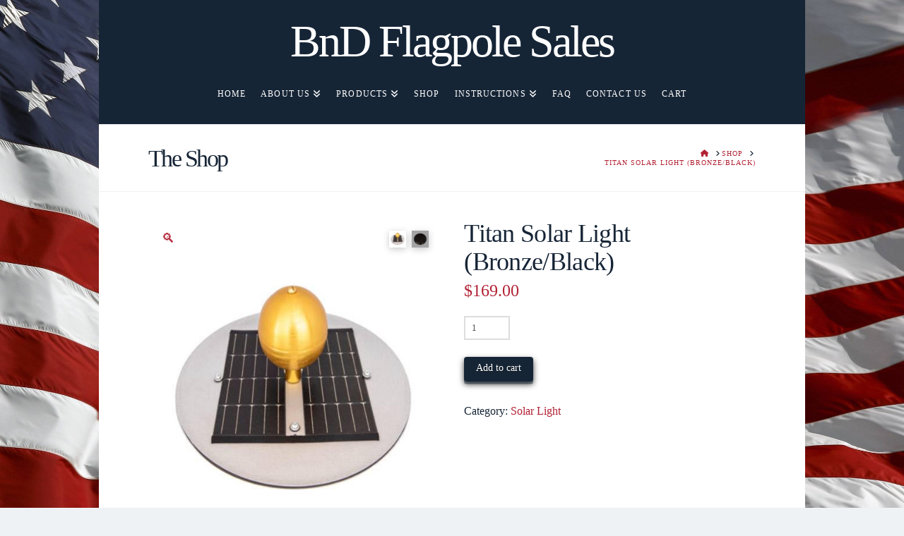

--- FILE ---
content_type: text/html; charset=UTF-8
request_url: https://bndflagpoles.com/product/titan-solar-light-bronze/
body_size: 14812
content:
<!DOCTYPE html>
<html class="no-js" lang="en">
<head>
<meta charset="UTF-8">
<meta name="viewport" content="width=device-width, initial-scale=1.0">
<link rel="pingback" href="https://bndflagpoles.com/xmlrpc.php">
<meta name='robots' content='index, follow, max-image-preview:large, max-snippet:-1, max-video-preview:-1' />
	<style>img:is([sizes="auto" i], [sizes^="auto," i]) { contain-intrinsic-size: 3000px 1500px }</style>
	
	<!-- This site is optimized with the Yoast SEO plugin v25.0 - https://yoast.com/wordpress/plugins/seo/ -->
	<title>Titan Solar Light (Bronze/Black) - BnD Flagpole Sales</title>
	<link rel="canonical" href="https://bndflagpoles.com/product/titan-solar-light-bronze/" />
	<meta property="og:locale" content="en_US" />
	<meta property="og:type" content="article" />
	<meta property="og:title" content="Titan Solar Light (Bronze/Black) - BnD Flagpole Sales" />
	<meta property="og:description" content="Titan Solar Light for Telescoping Flagpoles. The best and most reliable flagpole solar light in the industry. Made in the USA, has a 2 year warranty and it works. Batteries included with light purchase." />
	<meta property="og:url" content="https://bndflagpoles.com/product/titan-solar-light-bronze/" />
	<meta property="og:site_name" content="BnD Flagpole Sales" />
	<meta property="article:modified_time" content="2023-05-25T19:06:05+00:00" />
	<meta property="og:image" content="https://bndflagpoles.com/wp-content/uploads/2016/05/solar-light.jpg" />
	<meta property="og:image:width" content="500" />
	<meta property="og:image:height" content="601" />
	<meta property="og:image:type" content="image/jpeg" />
	<meta name="twitter:card" content="summary_large_image" />
	<meta name="twitter:label1" content="Est. reading time" />
	<meta name="twitter:data1" content="1 minute" />
	<script type="application/ld+json" class="yoast-schema-graph">{"@context":"https://schema.org","@graph":[{"@type":"WebPage","@id":"https://bndflagpoles.com/product/titan-solar-light-bronze/","url":"https://bndflagpoles.com/product/titan-solar-light-bronze/","name":"Titan Solar Light (Bronze/Black) - BnD Flagpole Sales","isPartOf":{"@id":"https://bndflagpoles.com/#website"},"primaryImageOfPage":{"@id":"https://bndflagpoles.com/product/titan-solar-light-bronze/#primaryimage"},"image":{"@id":"https://bndflagpoles.com/product/titan-solar-light-bronze/#primaryimage"},"thumbnailUrl":"https://bndflagpoles.com/wp-content/uploads/2016/05/solar-light.jpg","datePublished":"2016-05-29T23:41:08+00:00","dateModified":"2023-05-25T19:06:05+00:00","breadcrumb":{"@id":"https://bndflagpoles.com/product/titan-solar-light-bronze/#breadcrumb"},"inLanguage":"en","potentialAction":[{"@type":"ReadAction","target":["https://bndflagpoles.com/product/titan-solar-light-bronze/"]}]},{"@type":"ImageObject","inLanguage":"en","@id":"https://bndflagpoles.com/product/titan-solar-light-bronze/#primaryimage","url":"https://bndflagpoles.com/wp-content/uploads/2016/05/solar-light.jpg","contentUrl":"https://bndflagpoles.com/wp-content/uploads/2016/05/solar-light.jpg","width":500,"height":601},{"@type":"BreadcrumbList","@id":"https://bndflagpoles.com/product/titan-solar-light-bronze/#breadcrumb","itemListElement":[{"@type":"ListItem","position":1,"name":"Home","item":"https://bndflagpoles.com/"},{"@type":"ListItem","position":2,"name":"Shop","item":"https://bndflagpoles.com/shop/"},{"@type":"ListItem","position":3,"name":"Titan Solar Light (Bronze/Black)"}]},{"@type":"WebSite","@id":"https://bndflagpoles.com/#website","url":"https://bndflagpoles.com/","name":"BnD Flagpole Sales","description":"The best quality Flags available in the industry today.","potentialAction":[{"@type":"SearchAction","target":{"@type":"EntryPoint","urlTemplate":"https://bndflagpoles.com/?s={search_term_string}"},"query-input":{"@type":"PropertyValueSpecification","valueRequired":true,"valueName":"search_term_string"}}],"inLanguage":"en"}]}</script>
	<!-- / Yoast SEO plugin. -->


<link rel="alternate" type="application/rss+xml" title="BnD Flagpole Sales &raquo; Feed" href="https://bndflagpoles.com/feed/" />
<link rel="alternate" type="application/rss+xml" title="BnD Flagpole Sales &raquo; Comments Feed" href="https://bndflagpoles.com/comments/feed/" />
<meta property="og:site_name" content="BnD Flagpole Sales"><meta property="og:title" content="Titan Solar Light (Bronze/Black)"><meta property="og:description" content="Titan Solar Light for Telescoping Flagpoles. The best and most reliable flagpole solar light in the industry. Made in the USA, has a 2 year warranty and it works. Batteries included with light purchase&hellip;"><meta property="og:image" content="https://bndflagpoles.com/wp-content/uploads/2016/05/solar-light.jpg"><meta property="og:url" content="https://bndflagpoles.com/product/titan-solar-light-bronze/"><meta property="og:type" content="article">		<!-- This site uses the Google Analytics by ExactMetrics plugin v8.5.0 - Using Analytics tracking - https://www.exactmetrics.com/ -->
		<!-- Note: ExactMetrics is not currently configured on this site. The site owner needs to authenticate with Google Analytics in the ExactMetrics settings panel. -->
					<!-- No tracking code set -->
				<!-- / Google Analytics by ExactMetrics -->
		<script type="text/javascript">
/* <![CDATA[ */
window._wpemojiSettings = {"baseUrl":"https:\/\/s.w.org\/images\/core\/emoji\/16.0.1\/72x72\/","ext":".png","svgUrl":"https:\/\/s.w.org\/images\/core\/emoji\/16.0.1\/svg\/","svgExt":".svg","source":{"concatemoji":"https:\/\/bndflagpoles.com\/wp-includes\/js\/wp-emoji-release.min.js?ver=6.8.3"}};
/*! This file is auto-generated */
!function(s,n){var o,i,e;function c(e){try{var t={supportTests:e,timestamp:(new Date).valueOf()};sessionStorage.setItem(o,JSON.stringify(t))}catch(e){}}function p(e,t,n){e.clearRect(0,0,e.canvas.width,e.canvas.height),e.fillText(t,0,0);var t=new Uint32Array(e.getImageData(0,0,e.canvas.width,e.canvas.height).data),a=(e.clearRect(0,0,e.canvas.width,e.canvas.height),e.fillText(n,0,0),new Uint32Array(e.getImageData(0,0,e.canvas.width,e.canvas.height).data));return t.every(function(e,t){return e===a[t]})}function u(e,t){e.clearRect(0,0,e.canvas.width,e.canvas.height),e.fillText(t,0,0);for(var n=e.getImageData(16,16,1,1),a=0;a<n.data.length;a++)if(0!==n.data[a])return!1;return!0}function f(e,t,n,a){switch(t){case"flag":return n(e,"\ud83c\udff3\ufe0f\u200d\u26a7\ufe0f","\ud83c\udff3\ufe0f\u200b\u26a7\ufe0f")?!1:!n(e,"\ud83c\udde8\ud83c\uddf6","\ud83c\udde8\u200b\ud83c\uddf6")&&!n(e,"\ud83c\udff4\udb40\udc67\udb40\udc62\udb40\udc65\udb40\udc6e\udb40\udc67\udb40\udc7f","\ud83c\udff4\u200b\udb40\udc67\u200b\udb40\udc62\u200b\udb40\udc65\u200b\udb40\udc6e\u200b\udb40\udc67\u200b\udb40\udc7f");case"emoji":return!a(e,"\ud83e\udedf")}return!1}function g(e,t,n,a){var r="undefined"!=typeof WorkerGlobalScope&&self instanceof WorkerGlobalScope?new OffscreenCanvas(300,150):s.createElement("canvas"),o=r.getContext("2d",{willReadFrequently:!0}),i=(o.textBaseline="top",o.font="600 32px Arial",{});return e.forEach(function(e){i[e]=t(o,e,n,a)}),i}function t(e){var t=s.createElement("script");t.src=e,t.defer=!0,s.head.appendChild(t)}"undefined"!=typeof Promise&&(o="wpEmojiSettingsSupports",i=["flag","emoji"],n.supports={everything:!0,everythingExceptFlag:!0},e=new Promise(function(e){s.addEventListener("DOMContentLoaded",e,{once:!0})}),new Promise(function(t){var n=function(){try{var e=JSON.parse(sessionStorage.getItem(o));if("object"==typeof e&&"number"==typeof e.timestamp&&(new Date).valueOf()<e.timestamp+604800&&"object"==typeof e.supportTests)return e.supportTests}catch(e){}return null}();if(!n){if("undefined"!=typeof Worker&&"undefined"!=typeof OffscreenCanvas&&"undefined"!=typeof URL&&URL.createObjectURL&&"undefined"!=typeof Blob)try{var e="postMessage("+g.toString()+"("+[JSON.stringify(i),f.toString(),p.toString(),u.toString()].join(",")+"));",a=new Blob([e],{type:"text/javascript"}),r=new Worker(URL.createObjectURL(a),{name:"wpTestEmojiSupports"});return void(r.onmessage=function(e){c(n=e.data),r.terminate(),t(n)})}catch(e){}c(n=g(i,f,p,u))}t(n)}).then(function(e){for(var t in e)n.supports[t]=e[t],n.supports.everything=n.supports.everything&&n.supports[t],"flag"!==t&&(n.supports.everythingExceptFlag=n.supports.everythingExceptFlag&&n.supports[t]);n.supports.everythingExceptFlag=n.supports.everythingExceptFlag&&!n.supports.flag,n.DOMReady=!1,n.readyCallback=function(){n.DOMReady=!0}}).then(function(){return e}).then(function(){var e;n.supports.everything||(n.readyCallback(),(e=n.source||{}).concatemoji?t(e.concatemoji):e.wpemoji&&e.twemoji&&(t(e.twemoji),t(e.wpemoji)))}))}((window,document),window._wpemojiSettings);
/* ]]> */
</script>
<style id='wp-emoji-styles-inline-css' type='text/css'>

	img.wp-smiley, img.emoji {
		display: inline !important;
		border: none !important;
		box-shadow: none !important;
		height: 1em !important;
		width: 1em !important;
		margin: 0 0.07em !important;
		vertical-align: -0.1em !important;
		background: none !important;
		padding: 0 !important;
	}
</style>
<link rel='stylesheet' id='wp-block-library-css' href='https://bndflagpoles.com/wp-includes/css/dist/block-library/style.min.css?ver=6.8.3' type='text/css' media='all' />
<style id='wp-block-library-theme-inline-css' type='text/css'>
.wp-block-audio :where(figcaption){color:#555;font-size:13px;text-align:center}.is-dark-theme .wp-block-audio :where(figcaption){color:#ffffffa6}.wp-block-audio{margin:0 0 1em}.wp-block-code{border:1px solid #ccc;border-radius:4px;font-family:Menlo,Consolas,monaco,monospace;padding:.8em 1em}.wp-block-embed :where(figcaption){color:#555;font-size:13px;text-align:center}.is-dark-theme .wp-block-embed :where(figcaption){color:#ffffffa6}.wp-block-embed{margin:0 0 1em}.blocks-gallery-caption{color:#555;font-size:13px;text-align:center}.is-dark-theme .blocks-gallery-caption{color:#ffffffa6}:root :where(.wp-block-image figcaption){color:#555;font-size:13px;text-align:center}.is-dark-theme :root :where(.wp-block-image figcaption){color:#ffffffa6}.wp-block-image{margin:0 0 1em}.wp-block-pullquote{border-bottom:4px solid;border-top:4px solid;color:currentColor;margin-bottom:1.75em}.wp-block-pullquote cite,.wp-block-pullquote footer,.wp-block-pullquote__citation{color:currentColor;font-size:.8125em;font-style:normal;text-transform:uppercase}.wp-block-quote{border-left:.25em solid;margin:0 0 1.75em;padding-left:1em}.wp-block-quote cite,.wp-block-quote footer{color:currentColor;font-size:.8125em;font-style:normal;position:relative}.wp-block-quote:where(.has-text-align-right){border-left:none;border-right:.25em solid;padding-left:0;padding-right:1em}.wp-block-quote:where(.has-text-align-center){border:none;padding-left:0}.wp-block-quote.is-large,.wp-block-quote.is-style-large,.wp-block-quote:where(.is-style-plain){border:none}.wp-block-search .wp-block-search__label{font-weight:700}.wp-block-search__button{border:1px solid #ccc;padding:.375em .625em}:where(.wp-block-group.has-background){padding:1.25em 2.375em}.wp-block-separator.has-css-opacity{opacity:.4}.wp-block-separator{border:none;border-bottom:2px solid;margin-left:auto;margin-right:auto}.wp-block-separator.has-alpha-channel-opacity{opacity:1}.wp-block-separator:not(.is-style-wide):not(.is-style-dots){width:100px}.wp-block-separator.has-background:not(.is-style-dots){border-bottom:none;height:1px}.wp-block-separator.has-background:not(.is-style-wide):not(.is-style-dots){height:2px}.wp-block-table{margin:0 0 1em}.wp-block-table td,.wp-block-table th{word-break:normal}.wp-block-table :where(figcaption){color:#555;font-size:13px;text-align:center}.is-dark-theme .wp-block-table :where(figcaption){color:#ffffffa6}.wp-block-video :where(figcaption){color:#555;font-size:13px;text-align:center}.is-dark-theme .wp-block-video :where(figcaption){color:#ffffffa6}.wp-block-video{margin:0 0 1em}:root :where(.wp-block-template-part.has-background){margin-bottom:0;margin-top:0;padding:1.25em 2.375em}
</style>
<style id='classic-theme-styles-inline-css' type='text/css'>
/*! This file is auto-generated */
.wp-block-button__link{color:#fff;background-color:#32373c;border-radius:9999px;box-shadow:none;text-decoration:none;padding:calc(.667em + 2px) calc(1.333em + 2px);font-size:1.125em}.wp-block-file__button{background:#32373c;color:#fff;text-decoration:none}
</style>
<link rel='stylesheet' id='single-testimonial-block-css' href='https://bndflagpoles.com/wp-content/plugins/easy-testimonials/blocks/single-testimonial/style.css?ver=1685972399' type='text/css' media='all' />
<link rel='stylesheet' id='random-testimonial-block-css' href='https://bndflagpoles.com/wp-content/plugins/easy-testimonials/blocks/random-testimonial/style.css?ver=1685972399' type='text/css' media='all' />
<link rel='stylesheet' id='testimonials-list-block-css' href='https://bndflagpoles.com/wp-content/plugins/easy-testimonials/blocks/testimonials-list/style.css?ver=1685972399' type='text/css' media='all' />
<link rel='stylesheet' id='testimonials-cycle-block-css' href='https://bndflagpoles.com/wp-content/plugins/easy-testimonials/blocks/testimonials-cycle/style.css?ver=1685972399' type='text/css' media='all' />
<link rel='stylesheet' id='testimonials-grid-block-css' href='https://bndflagpoles.com/wp-content/plugins/easy-testimonials/blocks/testimonials-grid/style.css?ver=1685972399' type='text/css' media='all' />
<style id='global-styles-inline-css' type='text/css'>
:root{--wp--preset--aspect-ratio--square: 1;--wp--preset--aspect-ratio--4-3: 4/3;--wp--preset--aspect-ratio--3-4: 3/4;--wp--preset--aspect-ratio--3-2: 3/2;--wp--preset--aspect-ratio--2-3: 2/3;--wp--preset--aspect-ratio--16-9: 16/9;--wp--preset--aspect-ratio--9-16: 9/16;--wp--preset--color--black: #000000;--wp--preset--color--cyan-bluish-gray: #abb8c3;--wp--preset--color--white: #ffffff;--wp--preset--color--pale-pink: #f78da7;--wp--preset--color--vivid-red: #cf2e2e;--wp--preset--color--luminous-vivid-orange: #ff6900;--wp--preset--color--luminous-vivid-amber: #fcb900;--wp--preset--color--light-green-cyan: #7bdcb5;--wp--preset--color--vivid-green-cyan: #00d084;--wp--preset--color--pale-cyan-blue: #8ed1fc;--wp--preset--color--vivid-cyan-blue: #0693e3;--wp--preset--color--vivid-purple: #9b51e0;--wp--preset--gradient--vivid-cyan-blue-to-vivid-purple: linear-gradient(135deg,rgba(6,147,227,1) 0%,rgb(155,81,224) 100%);--wp--preset--gradient--light-green-cyan-to-vivid-green-cyan: linear-gradient(135deg,rgb(122,220,180) 0%,rgb(0,208,130) 100%);--wp--preset--gradient--luminous-vivid-amber-to-luminous-vivid-orange: linear-gradient(135deg,rgba(252,185,0,1) 0%,rgba(255,105,0,1) 100%);--wp--preset--gradient--luminous-vivid-orange-to-vivid-red: linear-gradient(135deg,rgba(255,105,0,1) 0%,rgb(207,46,46) 100%);--wp--preset--gradient--very-light-gray-to-cyan-bluish-gray: linear-gradient(135deg,rgb(238,238,238) 0%,rgb(169,184,195) 100%);--wp--preset--gradient--cool-to-warm-spectrum: linear-gradient(135deg,rgb(74,234,220) 0%,rgb(151,120,209) 20%,rgb(207,42,186) 40%,rgb(238,44,130) 60%,rgb(251,105,98) 80%,rgb(254,248,76) 100%);--wp--preset--gradient--blush-light-purple: linear-gradient(135deg,rgb(255,206,236) 0%,rgb(152,150,240) 100%);--wp--preset--gradient--blush-bordeaux: linear-gradient(135deg,rgb(254,205,165) 0%,rgb(254,45,45) 50%,rgb(107,0,62) 100%);--wp--preset--gradient--luminous-dusk: linear-gradient(135deg,rgb(255,203,112) 0%,rgb(199,81,192) 50%,rgb(65,88,208) 100%);--wp--preset--gradient--pale-ocean: linear-gradient(135deg,rgb(255,245,203) 0%,rgb(182,227,212) 50%,rgb(51,167,181) 100%);--wp--preset--gradient--electric-grass: linear-gradient(135deg,rgb(202,248,128) 0%,rgb(113,206,126) 100%);--wp--preset--gradient--midnight: linear-gradient(135deg,rgb(2,3,129) 0%,rgb(40,116,252) 100%);--wp--preset--font-size--small: 13px;--wp--preset--font-size--medium: 20px;--wp--preset--font-size--large: 36px;--wp--preset--font-size--x-large: 42px;--wp--preset--spacing--20: 0.44rem;--wp--preset--spacing--30: 0.67rem;--wp--preset--spacing--40: 1rem;--wp--preset--spacing--50: 1.5rem;--wp--preset--spacing--60: 2.25rem;--wp--preset--spacing--70: 3.38rem;--wp--preset--spacing--80: 5.06rem;--wp--preset--shadow--natural: 6px 6px 9px rgba(0, 0, 0, 0.2);--wp--preset--shadow--deep: 12px 12px 50px rgba(0, 0, 0, 0.4);--wp--preset--shadow--sharp: 6px 6px 0px rgba(0, 0, 0, 0.2);--wp--preset--shadow--outlined: 6px 6px 0px -3px rgba(255, 255, 255, 1), 6px 6px rgba(0, 0, 0, 1);--wp--preset--shadow--crisp: 6px 6px 0px rgba(0, 0, 0, 1);}:where(.is-layout-flex){gap: 0.5em;}:where(.is-layout-grid){gap: 0.5em;}body .is-layout-flex{display: flex;}.is-layout-flex{flex-wrap: wrap;align-items: center;}.is-layout-flex > :is(*, div){margin: 0;}body .is-layout-grid{display: grid;}.is-layout-grid > :is(*, div){margin: 0;}:where(.wp-block-columns.is-layout-flex){gap: 2em;}:where(.wp-block-columns.is-layout-grid){gap: 2em;}:where(.wp-block-post-template.is-layout-flex){gap: 1.25em;}:where(.wp-block-post-template.is-layout-grid){gap: 1.25em;}.has-black-color{color: var(--wp--preset--color--black) !important;}.has-cyan-bluish-gray-color{color: var(--wp--preset--color--cyan-bluish-gray) !important;}.has-white-color{color: var(--wp--preset--color--white) !important;}.has-pale-pink-color{color: var(--wp--preset--color--pale-pink) !important;}.has-vivid-red-color{color: var(--wp--preset--color--vivid-red) !important;}.has-luminous-vivid-orange-color{color: var(--wp--preset--color--luminous-vivid-orange) !important;}.has-luminous-vivid-amber-color{color: var(--wp--preset--color--luminous-vivid-amber) !important;}.has-light-green-cyan-color{color: var(--wp--preset--color--light-green-cyan) !important;}.has-vivid-green-cyan-color{color: var(--wp--preset--color--vivid-green-cyan) !important;}.has-pale-cyan-blue-color{color: var(--wp--preset--color--pale-cyan-blue) !important;}.has-vivid-cyan-blue-color{color: var(--wp--preset--color--vivid-cyan-blue) !important;}.has-vivid-purple-color{color: var(--wp--preset--color--vivid-purple) !important;}.has-black-background-color{background-color: var(--wp--preset--color--black) !important;}.has-cyan-bluish-gray-background-color{background-color: var(--wp--preset--color--cyan-bluish-gray) !important;}.has-white-background-color{background-color: var(--wp--preset--color--white) !important;}.has-pale-pink-background-color{background-color: var(--wp--preset--color--pale-pink) !important;}.has-vivid-red-background-color{background-color: var(--wp--preset--color--vivid-red) !important;}.has-luminous-vivid-orange-background-color{background-color: var(--wp--preset--color--luminous-vivid-orange) !important;}.has-luminous-vivid-amber-background-color{background-color: var(--wp--preset--color--luminous-vivid-amber) !important;}.has-light-green-cyan-background-color{background-color: var(--wp--preset--color--light-green-cyan) !important;}.has-vivid-green-cyan-background-color{background-color: var(--wp--preset--color--vivid-green-cyan) !important;}.has-pale-cyan-blue-background-color{background-color: var(--wp--preset--color--pale-cyan-blue) !important;}.has-vivid-cyan-blue-background-color{background-color: var(--wp--preset--color--vivid-cyan-blue) !important;}.has-vivid-purple-background-color{background-color: var(--wp--preset--color--vivid-purple) !important;}.has-black-border-color{border-color: var(--wp--preset--color--black) !important;}.has-cyan-bluish-gray-border-color{border-color: var(--wp--preset--color--cyan-bluish-gray) !important;}.has-white-border-color{border-color: var(--wp--preset--color--white) !important;}.has-pale-pink-border-color{border-color: var(--wp--preset--color--pale-pink) !important;}.has-vivid-red-border-color{border-color: var(--wp--preset--color--vivid-red) !important;}.has-luminous-vivid-orange-border-color{border-color: var(--wp--preset--color--luminous-vivid-orange) !important;}.has-luminous-vivid-amber-border-color{border-color: var(--wp--preset--color--luminous-vivid-amber) !important;}.has-light-green-cyan-border-color{border-color: var(--wp--preset--color--light-green-cyan) !important;}.has-vivid-green-cyan-border-color{border-color: var(--wp--preset--color--vivid-green-cyan) !important;}.has-pale-cyan-blue-border-color{border-color: var(--wp--preset--color--pale-cyan-blue) !important;}.has-vivid-cyan-blue-border-color{border-color: var(--wp--preset--color--vivid-cyan-blue) !important;}.has-vivid-purple-border-color{border-color: var(--wp--preset--color--vivid-purple) !important;}.has-vivid-cyan-blue-to-vivid-purple-gradient-background{background: var(--wp--preset--gradient--vivid-cyan-blue-to-vivid-purple) !important;}.has-light-green-cyan-to-vivid-green-cyan-gradient-background{background: var(--wp--preset--gradient--light-green-cyan-to-vivid-green-cyan) !important;}.has-luminous-vivid-amber-to-luminous-vivid-orange-gradient-background{background: var(--wp--preset--gradient--luminous-vivid-amber-to-luminous-vivid-orange) !important;}.has-luminous-vivid-orange-to-vivid-red-gradient-background{background: var(--wp--preset--gradient--luminous-vivid-orange-to-vivid-red) !important;}.has-very-light-gray-to-cyan-bluish-gray-gradient-background{background: var(--wp--preset--gradient--very-light-gray-to-cyan-bluish-gray) !important;}.has-cool-to-warm-spectrum-gradient-background{background: var(--wp--preset--gradient--cool-to-warm-spectrum) !important;}.has-blush-light-purple-gradient-background{background: var(--wp--preset--gradient--blush-light-purple) !important;}.has-blush-bordeaux-gradient-background{background: var(--wp--preset--gradient--blush-bordeaux) !important;}.has-luminous-dusk-gradient-background{background: var(--wp--preset--gradient--luminous-dusk) !important;}.has-pale-ocean-gradient-background{background: var(--wp--preset--gradient--pale-ocean) !important;}.has-electric-grass-gradient-background{background: var(--wp--preset--gradient--electric-grass) !important;}.has-midnight-gradient-background{background: var(--wp--preset--gradient--midnight) !important;}.has-small-font-size{font-size: var(--wp--preset--font-size--small) !important;}.has-medium-font-size{font-size: var(--wp--preset--font-size--medium) !important;}.has-large-font-size{font-size: var(--wp--preset--font-size--large) !important;}.has-x-large-font-size{font-size: var(--wp--preset--font-size--x-large) !important;}
:where(.wp-block-post-template.is-layout-flex){gap: 1.25em;}:where(.wp-block-post-template.is-layout-grid){gap: 1.25em;}
:where(.wp-block-columns.is-layout-flex){gap: 2em;}:where(.wp-block-columns.is-layout-grid){gap: 2em;}
:root :where(.wp-block-pullquote){font-size: 1.5em;line-height: 1.6;}
</style>
<link rel='stylesheet' id='easy_testimonial_style-css' href='https://bndflagpoles.com/wp-content/plugins/easy-testimonials/include/assets/css/style.css?ver=6.8.3' type='text/css' media='all' />
<link rel='stylesheet' id='photoswipe-css' href='https://bndflagpoles.com/wp-content/plugins/woocommerce/assets/css/photoswipe/photoswipe.min.css?ver=9.8.3' type='text/css' media='all' />
<link rel='stylesheet' id='photoswipe-default-skin-css' href='https://bndflagpoles.com/wp-content/plugins/woocommerce/assets/css/photoswipe/default-skin/default-skin.min.css?ver=9.8.3' type='text/css' media='all' />
<link rel='stylesheet' id='woocommerce-smallscreen-css' href='https://bndflagpoles.com/wp-content/plugins/woocommerce/assets/css/woocommerce-smallscreen.css?ver=9.8.3' type='text/css' media='only screen and (max-width: 768px)' />
<style id='woocommerce-inline-inline-css' type='text/css'>
.woocommerce form .form-row .required { visibility: visible; }
</style>
<link rel='stylesheet' id='brands-styles-css' href='https://bndflagpoles.com/wp-content/plugins/woocommerce/assets/css/brands.css?ver=9.8.3' type='text/css' media='all' />
<link rel='stylesheet' id='x-stack-css' href='https://bndflagpoles.com/wp-content/themes/x/framework/dist/css/site/stacks/renew.css?ver=10.5.16' type='text/css' media='all' />
<link rel='stylesheet' id='x-woocommerce-css' href='https://bndflagpoles.com/wp-content/themes/x/framework/dist/css/site/woocommerce/renew.css?ver=10.5.16' type='text/css' media='all' />
<style id='cs-inline-css' type='text/css'>
@media (min-width:1200px){.x-hide-xl{display:none !important;}}@media (min-width:979px) and (max-width:1199px){.x-hide-lg{display:none !important;}}@media (min-width:767px) and (max-width:978px){.x-hide-md{display:none !important;}}@media (min-width:480px) and (max-width:766px){.x-hide-sm{display:none !important;}}@media (max-width:479px){.x-hide-xs{display:none !important;}} a,h1 a:hover,h2 a:hover,h3 a:hover,h4 a:hover,h5 a:hover,h6 a:hover,.x-comment-time:hover,#reply-title small a,.comment-reply-link:hover,.x-comment-author a:hover,.x-recent-posts a:hover .h-recent-posts{color:#b22234;}a:hover,#reply-title small a:hover{color:rgb(22,37,54);}.entry-title i,.entry-title svg{color:#162536;}.woocommerce .price > .amount,.woocommerce .price > ins > .amount,.woocommerce li.product .entry-header h3 a:hover,.woocommerce .star-rating:before,.woocommerce .star-rating span:before{color:#b22234;}a.x-img-thumbnail:hover,li.bypostauthor > article.comment{border-color:#b22234;}.woocommerce li.comment.bypostauthor .star-rating-container{border-color:#b22234 !important;}.flex-direction-nav a,.flex-control-nav a:hover,.flex-control-nav a.flex-active,.x-dropcap,.x-skill-bar .bar,.x-pricing-column.featured h2,.h-comments-title small,.x-pagination a:hover,.woocommerce-pagination a:hover,.x-entry-share .x-share:hover,.entry-thumb,.widget_tag_cloud .tagcloud a:hover,.widget_product_tag_cloud .tagcloud a:hover,.x-highlight,.x-recent-posts .x-recent-posts-img:after,.x-portfolio-filters{background-color:#b22234;}.x-portfolio-filters:hover{background-color:rgb(22,37,54);}.woocommerce .onsale,.widget_price_filter .ui-slider .ui-slider-range,.woocommerce #comments li.comment.bypostauthor article.comment:before{background-color:#b22234;}.x-main{width:calc(76% - 3.20197%);}.x-sidebar{width:calc(100% - 3.20197% - 76%);}.h-landmark{font-weight:inherit;}.x-comment-author a{color:rgb(22,37,54);}.woocommerce .price > .from,.woocommerce .price > del,.woocommerce p.stars span a:after,.widget_price_filter .price_slider_amount .button,.widget_shopping_cart .buttons .button{color:rgb(22,37,54);}.x-comment-author a,.comment-form-author label,.comment-form-email label,.comment-form-url label,.comment-form-rating label,.comment-form-comment label,.widget_calendar #wp-calendar caption,.widget_calendar #wp-calendar th,.x-accordion-heading .x-accordion-toggle,.x-nav-tabs > li > a:hover,.x-nav-tabs > .active > a,.x-nav-tabs > .active > a:hover{color:rgb(22,37,54);}.widget_calendar #wp-calendar th{border-bottom-color:rgb(22,37,54);}.x-pagination span.current,.woocommerce-pagination span[aria-current],.x-portfolio-filters-menu,.widget_tag_cloud .tagcloud a,.h-feature-headline span i,.widget_price_filter .ui-slider .ui-slider-handle{background-color:rgb(22,37,54);}@media (max-width:978.98px){}@media (max-width:978.98px){.x-content-sidebar-active .alignwide,.x-sidebar-content-active .alignwide{width:calc((920 / 860) * 100%);max-width:calc((920 / 860) * 100%);margin-left:calc((((920 / 860) * 100%) - 100%) / -2);}}@media (max-width:978.98px){.x-content-sidebar-active .alignfull,.x-sidebar-content-active .alignfull{width:calc((1000 / 860) * 100%);max-width:calc((1000 / 860) * 100%);margin-left:calc((((1000 / 860) * 100%) - 100%) / -2);}}.x-full-width-active .alignwide{width:calc((920 / 860) * 100%);max-width:calc((920 / 860) * 100%);margin-left:calc((((920 / 860) * 100%) - 100%) / -2);}.x-full-width-active .alignfull{width:calc((1000 / 860) * 100%);max-width:calc((1000 / 860) * 100%);margin-left:calc((((1000 / 860) * 100%) - 100%) / -2);}html{font-size:14px;}@media (min-width:479px){html{font-size:14px;}}@media (min-width:766px){html{font-size:14px;}}@media (min-width:978px){html{font-size:14px;}}@media (min-width:1199px){html{font-size:14px;}}body{font-style:normal;font-weight:inherit;color:rgb(22,37,54);background-color:#eff2f4;}.w-b{font-weight:inherit !important;}h1,h2,h3,h4,h5,h6,.h1,.h2,.h3,.h4,.h5,.h6{font-family:inherit;font-style:normal;font-weight:inherit;}h1,.h1{letter-spacing:-0.019em;}h2,.h2{letter-spacing:-0.027em;}h3,.h3{letter-spacing:-0.034em;}h4,.h4{letter-spacing:-0.045em;}h5,.h5{letter-spacing:-0.051em;}h6,.h6{letter-spacing:-0.077em;}.w-h{font-weight:inherit !important;}.x-container.width{width:86%;}.x-container.max{max-width:1000px;}.x-bar-content.x-container.width{flex-basis:86%;}.site,.x-site{width:86%;max-width:1000px;}.x-main.full{float:none;clear:both;display:block;width:auto;}@media (max-width:978.98px){.x-main.full,.x-main.left,.x-main.right,.x-sidebar.left,.x-sidebar.right{float:none;display:block;width:auto !important;}}.entry-header,.entry-content{font-size:1.143rem;}body,input,button,select,textarea{font-family:inherit;}h1,h2,h3,h4,h5,h6,.h1,.h2,.h3,.h4,.h5,.h6,h1 a,h2 a,h3 a,h4 a,h5 a,h6 a,.h1 a,.h2 a,.h3 a,.h4 a,.h5 a,.h6 a,blockquote{color:rgb(22,37,54);}.cfc-h-tx{color:rgb(22,37,54) !important;}.cfc-h-bd{border-color:rgb(22,37,54) !important;}.cfc-h-bg{background-color:rgb(22,37,54) !important;}.cfc-b-tx{color:rgb(22,37,54) !important;}.cfc-b-bd{border-color:rgb(22,37,54) !important;}.cfc-b-bg{background-color:rgb(22,37,54) !important;}.x-btn,.button,[type="submit"]{color:#fff;border-color:rgb(22,37,54);background-color:rgb(22,37,54);margin-bottom:0.25em;text-shadow:0 0.075em 0.075em rgba(0,0,0,0.5);box-shadow:0 0.25em 0 0 hsla(212,42%,15%,0.48),0 4px 9px rgba(0,0,0,0.75);border-radius:0.25em;padding:0.429em 1.143em 0.643em;font-size:14px;}.x-btn:hover,.button:hover,[type="submit"]:hover{color:#fff;border-color:hsla(212,42%,15%,0.87);background-color:hsla(212,42%,15%,0.87);margin-bottom:0.25em;text-shadow:0 0.075em 0.075em rgba(0,0,0,0.5);box-shadow:0 0.25em 0 0 rgb(22,37,54),0 4px 9px rgba(0,0,0,0.75);}.x-btn.x-btn-real,.x-btn.x-btn-real:hover{margin-bottom:0.25em;text-shadow:0 0.075em 0.075em rgba(0,0,0,0.65);}.x-btn.x-btn-real{box-shadow:0 0.25em 0 0 hsla(212,42%,15%,0.48),0 4px 9px rgba(0,0,0,0.75);}.x-btn.x-btn-real:hover{box-shadow:0 0.25em 0 0 rgb(22,37,54),0 4px 9px rgba(0,0,0,0.75);}.x-btn.x-btn-flat,.x-btn.x-btn-flat:hover{margin-bottom:0;text-shadow:0 0.075em 0.075em rgba(0,0,0,0.65);box-shadow:none;}.x-btn.x-btn-transparent,.x-btn.x-btn-transparent:hover{margin-bottom:0;border-width:3px;text-shadow:none;text-transform:uppercase;background-color:transparent;box-shadow:none;}.x-cart-notification-icon.loading{color:#545454;}.x-cart-notification:before{background-color:#000000;}.x-cart-notification-icon.added{color:#ffffff;}.x-cart-notification.added:before{background-color:#46a546;}.woocommerce-MyAccount-navigation-link a{color:rgb(22,37,54);}.woocommerce-MyAccount-navigation-link a:hover,.woocommerce-MyAccount-navigation-link.is-active a{color:rgb(22,37,54);}.cart_item .product-remove a{color:rgb(22,37,54);}.cart_item .product-remove a:hover{color:rgb(22,37,54);}.cart_item .product-name a{color:rgb(22,37,54);}.cart_item .product-name a:hover{color:#b22234;}.woocommerce p.stars span a{background-color:#b22234;}.x-topbar .p-info,.x-topbar .p-info a,.x-topbar .x-social-global a{color:#ffffff;}.x-topbar .p-info a:hover{color:#b7b7b7;}.x-topbar{background-color:rgb(22,37,54);}.x-logobar{background-color:rgb(22,37,54);}.x-navbar .desktop .x-nav > li:before{padding-top:21px;}.x-navbar .desktop .x-nav > li > a,.x-navbar .desktop .sub-menu li > a,.x-navbar .mobile .x-nav li a{color:#ffffff;}.x-navbar .desktop .x-nav > li > a:hover,.x-navbar .desktop .x-nav > .x-active > a,.x-navbar .desktop .x-nav > .current-menu-item > a,.x-navbar .desktop .sub-menu li > a:hover,.x-navbar .desktop .sub-menu li.x-active > a,.x-navbar .desktop .sub-menu li.current-menu-item > a,.x-navbar .desktop .x-nav .x-megamenu > .sub-menu > li > a,.x-navbar .mobile .x-nav li > a:hover,.x-navbar .mobile .x-nav li.x-active > a,.x-navbar .mobile .x-nav li.current-menu-item > a{color:#b22234;}.x-btn-navbar,.x-btn-navbar:hover{color:#ffffff;}.x-navbar .desktop .sub-menu li:before,.x-navbar .desktop .sub-menu li:after{background-color:#ffffff;}.x-navbar,.x-navbar .sub-menu{background-color:rgb(22,37,54) !important;}.x-btn-navbar,.x-btn-navbar.collapsed:hover{background-color:rgb(22,37,54);}.x-btn-navbar.collapsed{background-color:rgb(22,37,54);}.x-navbar .desktop .x-nav > li > a:hover > span,.x-navbar .desktop .x-nav > li.x-active > a > span,.x-navbar .desktop .x-nav > li.current-menu-item > a > span{box-shadow:0 2px 0 0 #b22234;}.x-navbar .desktop .x-nav > li > a{height:70px;padding-top:21px;}.x-navbar .desktop .x-nav > li ul{top:70px;}.x-colophon.bottom{background-color:#162536;}.x-colophon.bottom,.x-colophon.bottom a,.x-colophon.bottom .x-social-global a{color:#ffffff;}.x-navbar.x-navbar-fixed-top.x-container.max.width{width:86%%;max-width:1000pxpx;}body.x-navbar-fixed-top-active .x-navbar-wrap{height:70px;}.x-navbar-inner{min-height:70px;}.x-logobar-inner{padding-top:27px;padding-bottom:15px;}.x-brand{font-family:inherit;font-size:64px;font-style:normal;font-weight:inherit;letter-spacing:-0.047em;color:#ffffff;}.x-brand:hover,.x-brand:focus{color:#ffffff;}.x-brand img{width:calc(px / 2);}.x-navbar .x-nav-wrap .x-nav > li > a{font-family:inherit;font-style:normal;font-weight:inherit;letter-spacing:0.091em;text-transform:uppercase;}.x-navbar .desktop .x-nav > li > a{font-size:12px;}.x-navbar .desktop .x-nav > li > a:not(.x-btn-navbar-woocommerce){padding-left:11px;padding-right:11px;}.x-navbar .desktop .x-nav > li > a > span{margin-right:-0.091em;}.x-btn-navbar{margin-top:8px;}.x-btn-navbar,.x-btn-navbar.collapsed{font-size:18px;}@media (max-width:979px){.x-navbar.x-navbar-fixed-top.x-container.max.width{left:0;right:0;width:100%;}body.x-navbar-fixed-top-active .x-navbar-wrap{height:auto;}.x-widgetbar{left:0;right:0;}}.x-colophon.bottom{background-color:#162536;}.x-colophon.bottom,.x-colophon.bottom a,.x-colophon.bottom .x-social-global a{color:#ffffff;}.bg .mejs-container,.x-video .mejs-container{position:unset !important;} @font-face{font-family:'FontAwesomePro';font-style:normal;font-weight:900;font-display:block;src:url('https://bndflagpoles.com/wp-content/plugins/cornerstone/assets/fonts/fa-solid-900.woff2?ver=6.7.2') format('woff2'),url('https://bndflagpoles.com/wp-content/plugins/cornerstone/assets/fonts/fa-solid-900.ttf?ver=6.7.2') format('truetype');}[data-x-fa-pro-icon]{font-family:"FontAwesomePro" !important;}[data-x-fa-pro-icon]:before{content:attr(data-x-fa-pro-icon);}[data-x-icon],[data-x-icon-o],[data-x-icon-l],[data-x-icon-s],[data-x-icon-b],[data-x-icon-sr],[data-x-icon-ss],[data-x-icon-sl],[data-x-fa-pro-icon],[class*="cs-fa-"]{display:inline-flex;font-style:normal;font-weight:400;text-decoration:inherit;text-rendering:auto;-webkit-font-smoothing:antialiased;-moz-osx-font-smoothing:grayscale;}[data-x-icon].left,[data-x-icon-o].left,[data-x-icon-l].left,[data-x-icon-s].left,[data-x-icon-b].left,[data-x-icon-sr].left,[data-x-icon-ss].left,[data-x-icon-sl].left,[data-x-fa-pro-icon].left,[class*="cs-fa-"].left{margin-right:0.5em;}[data-x-icon].right,[data-x-icon-o].right,[data-x-icon-l].right,[data-x-icon-s].right,[data-x-icon-b].right,[data-x-icon-sr].right,[data-x-icon-ss].right,[data-x-icon-sl].right,[data-x-fa-pro-icon].right,[class*="cs-fa-"].right{margin-left:0.5em;}[data-x-icon]:before,[data-x-icon-o]:before,[data-x-icon-l]:before,[data-x-icon-s]:before,[data-x-icon-b]:before,[data-x-icon-sr]:before,[data-x-icon-ss]:before,[data-x-icon-sl]:before,[data-x-fa-pro-icon]:before,[class*="cs-fa-"]:before{line-height:1;}@font-face{font-family:'FontAwesome';font-style:normal;font-weight:900;font-display:block;src:url('https://bndflagpoles.com/wp-content/plugins/cornerstone/assets/fonts/fa-solid-900.woff2?ver=6.7.2') format('woff2'),url('https://bndflagpoles.com/wp-content/plugins/cornerstone/assets/fonts/fa-solid-900.ttf?ver=6.7.2') format('truetype');}[data-x-icon],[data-x-icon-s],[data-x-icon][class*="cs-fa-"]{font-family:"FontAwesome" !important;font-weight:900;}[data-x-icon]:before,[data-x-icon][class*="cs-fa-"]:before{content:attr(data-x-icon);}[data-x-icon-s]:before{content:attr(data-x-icon-s);}@font-face{font-family:'FontAwesomeRegular';font-style:normal;font-weight:400;font-display:block;src:url('https://bndflagpoles.com/wp-content/plugins/cornerstone/assets/fonts/fa-regular-400.woff2?ver=6.7.2') format('woff2'),url('https://bndflagpoles.com/wp-content/plugins/cornerstone/assets/fonts/fa-regular-400.ttf?ver=6.7.2') format('truetype');}@font-face{font-family:'FontAwesomePro';font-style:normal;font-weight:400;font-display:block;src:url('https://bndflagpoles.com/wp-content/plugins/cornerstone/assets/fonts/fa-regular-400.woff2?ver=6.7.2') format('woff2'),url('https://bndflagpoles.com/wp-content/plugins/cornerstone/assets/fonts/fa-regular-400.ttf?ver=6.7.2') format('truetype');}[data-x-icon-o]{font-family:"FontAwesomeRegular" !important;}[data-x-icon-o]:before{content:attr(data-x-icon-o);}@font-face{font-family:'FontAwesomeLight';font-style:normal;font-weight:300;font-display:block;src:url('https://bndflagpoles.com/wp-content/plugins/cornerstone/assets/fonts/fa-light-300.woff2?ver=6.7.2') format('woff2'),url('https://bndflagpoles.com/wp-content/plugins/cornerstone/assets/fonts/fa-light-300.ttf?ver=6.7.2') format('truetype');}@font-face{font-family:'FontAwesomePro';font-style:normal;font-weight:300;font-display:block;src:url('https://bndflagpoles.com/wp-content/plugins/cornerstone/assets/fonts/fa-light-300.woff2?ver=6.7.2') format('woff2'),url('https://bndflagpoles.com/wp-content/plugins/cornerstone/assets/fonts/fa-light-300.ttf?ver=6.7.2') format('truetype');}[data-x-icon-l]{font-family:"FontAwesomeLight" !important;font-weight:300;}[data-x-icon-l]:before{content:attr(data-x-icon-l);}@font-face{font-family:'FontAwesomeBrands';font-style:normal;font-weight:normal;font-display:block;src:url('https://bndflagpoles.com/wp-content/plugins/cornerstone/assets/fonts/fa-brands-400.woff2?ver=6.7.2') format('woff2'),url('https://bndflagpoles.com/wp-content/plugins/cornerstone/assets/fonts/fa-brands-400.ttf?ver=6.7.2') format('truetype');}[data-x-icon-b]{font-family:"FontAwesomeBrands" !important;}[data-x-icon-b]:before{content:attr(data-x-icon-b);}.woocommerce .button.product_type_simple:before,.woocommerce .button.product_type_variable:before,.woocommerce .button.single_add_to_cart_button:before{font-family:"FontAwesome" !important;font-weight:900;}.widget.widget_rss li .rsswidget:before{content:"\f35d";padding-right:0.4em;font-family:"FontAwesome";}.x-slider-container.above,.x-slider-container.below{border-bottom:0;border-bottom:none;}.x-flexslider.x-flexslider-shortcode.x-flexslider-shortcode-1{background-color:transparent !important;.product .sku_wrapper{display:none !important;}
</style>
<script type="text/javascript" src="https://bndflagpoles.com/wp-includes/js/jquery/jquery.min.js?ver=3.7.1" id="jquery-core-js"></script>
<script type="text/javascript" src="https://bndflagpoles.com/wp-includes/js/jquery/jquery-migrate.min.js?ver=3.4.1" id="jquery-migrate-js"></script>
<script type="text/javascript" src="https://bndflagpoles.com/wp-content/plugins/woocommerce/assets/js/jquery-blockui/jquery.blockUI.min.js?ver=2.7.0-wc.9.8.3" id="jquery-blockui-js" defer="defer" data-wp-strategy="defer"></script>
<script type="text/javascript" id="wc-add-to-cart-js-extra">
/* <![CDATA[ */
var wc_add_to_cart_params = {"ajax_url":"\/wp-admin\/admin-ajax.php","wc_ajax_url":"\/?wc-ajax=%%endpoint%%","i18n_view_cart":"View cart","cart_url":"https:\/\/bndflagpoles.com\/cart\/","is_cart":"","cart_redirect_after_add":"no"};
/* ]]> */
</script>
<script type="text/javascript" src="https://bndflagpoles.com/wp-content/plugins/woocommerce/assets/js/frontend/add-to-cart.min.js?ver=9.8.3" id="wc-add-to-cart-js" defer="defer" data-wp-strategy="defer"></script>
<script type="text/javascript" src="https://bndflagpoles.com/wp-content/plugins/woocommerce/assets/js/zoom/jquery.zoom.min.js?ver=1.7.21-wc.9.8.3" id="zoom-js" defer="defer" data-wp-strategy="defer"></script>
<script type="text/javascript" src="https://bndflagpoles.com/wp-content/plugins/woocommerce/assets/js/flexslider/jquery.flexslider.min.js?ver=2.7.2-wc.9.8.3" id="flexslider-js" defer="defer" data-wp-strategy="defer"></script>
<script type="text/javascript" src="https://bndflagpoles.com/wp-content/plugins/woocommerce/assets/js/photoswipe/photoswipe.min.js?ver=4.1.1-wc.9.8.3" id="photoswipe-js" defer="defer" data-wp-strategy="defer"></script>
<script type="text/javascript" src="https://bndflagpoles.com/wp-content/plugins/woocommerce/assets/js/photoswipe/photoswipe-ui-default.min.js?ver=4.1.1-wc.9.8.3" id="photoswipe-ui-default-js" defer="defer" data-wp-strategy="defer"></script>
<script type="text/javascript" id="wc-single-product-js-extra">
/* <![CDATA[ */
var wc_single_product_params = {"i18n_required_rating_text":"Please select a rating","i18n_rating_options":["1 of 5 stars","2 of 5 stars","3 of 5 stars","4 of 5 stars","5 of 5 stars"],"i18n_product_gallery_trigger_text":"View full-screen image gallery","review_rating_required":"yes","flexslider":{"rtl":false,"animation":"slide","smoothHeight":true,"directionNav":false,"controlNav":"thumbnails","slideshow":false,"animationSpeed":500,"animationLoop":false,"allowOneSlide":false},"zoom_enabled":"1","zoom_options":[],"photoswipe_enabled":"1","photoswipe_options":{"shareEl":false,"closeOnScroll":false,"history":false,"hideAnimationDuration":0,"showAnimationDuration":0},"flexslider_enabled":"1"};
/* ]]> */
</script>
<script type="text/javascript" src="https://bndflagpoles.com/wp-content/plugins/woocommerce/assets/js/frontend/single-product.min.js?ver=9.8.3" id="wc-single-product-js" defer="defer" data-wp-strategy="defer"></script>
<script type="text/javascript" src="https://bndflagpoles.com/wp-content/plugins/woocommerce/assets/js/js-cookie/js.cookie.min.js?ver=2.1.4-wc.9.8.3" id="js-cookie-js" defer="defer" data-wp-strategy="defer"></script>
<script type="text/javascript" id="woocommerce-js-extra">
/* <![CDATA[ */
var woocommerce_params = {"ajax_url":"\/wp-admin\/admin-ajax.php","wc_ajax_url":"\/?wc-ajax=%%endpoint%%","i18n_password_show":"Show password","i18n_password_hide":"Hide password"};
/* ]]> */
</script>
<script type="text/javascript" src="https://bndflagpoles.com/wp-content/plugins/woocommerce/assets/js/frontend/woocommerce.min.js?ver=9.8.3" id="woocommerce-js" defer="defer" data-wp-strategy="defer"></script>
<script type="text/javascript" id="wc-cart-fragments-js-extra">
/* <![CDATA[ */
var wc_cart_fragments_params = {"ajax_url":"\/wp-admin\/admin-ajax.php","wc_ajax_url":"\/?wc-ajax=%%endpoint%%","cart_hash_key":"wc_cart_hash_a3af5d74b696caa9d3d838fcaa66da4c","fragment_name":"wc_fragments_a3af5d74b696caa9d3d838fcaa66da4c","request_timeout":"5000"};
/* ]]> */
</script>
<script type="text/javascript" src="https://bndflagpoles.com/wp-content/plugins/woocommerce/assets/js/frontend/cart-fragments.min.js?ver=9.8.3" id="wc-cart-fragments-js" defer="defer" data-wp-strategy="defer"></script>
<script type="text/javascript" id="easy-testimonials-reveal-js-extra">
/* <![CDATA[ */
var easy_testimonials_reveal = {"show_less_text":"Show Less"};
/* ]]> */
</script>
<script type="text/javascript" src="https://bndflagpoles.com/wp-content/plugins/easy-testimonials/include/assets/js/easy-testimonials-reveal.js?ver=6.8.3" id="easy-testimonials-reveal-js"></script>
<link rel="https://api.w.org/" href="https://bndflagpoles.com/wp-json/" /><link rel="alternate" title="JSON" type="application/json" href="https://bndflagpoles.com/wp-json/wp/v2/product/172" /><link rel='shortlink' href='https://bndflagpoles.com/?p=172' />
<link rel="alternate" title="oEmbed (JSON)" type="application/json+oembed" href="https://bndflagpoles.com/wp-json/oembed/1.0/embed?url=https%3A%2F%2Fbndflagpoles.com%2Fproduct%2Ftitan-solar-light-bronze%2F" />
<link rel="alternate" title="oEmbed (XML)" type="text/xml+oembed" href="https://bndflagpoles.com/wp-json/oembed/1.0/embed?url=https%3A%2F%2Fbndflagpoles.com%2Fproduct%2Ftitan-solar-light-bronze%2F&#038;format=xml" />
<style type="text/css" media="screen"></style><style type="text/css" media="screen">@media (max-width: 728px) {}</style><style type="text/css" media="screen">@media (max-width: 320px) {}</style>	<noscript><style>.woocommerce-product-gallery{ opacity: 1 !important; }</style></noscript>
	</head>
<body data-rsssl=1 class="wp-singular product-template-default single single-product postid-172 wp-theme-x theme-x woocommerce woocommerce-page woocommerce-no-js x-renew x-boxed-layout-active x-full-width-active x-navbar-fixed-top-active cornerstone-v7_6_5 x-v10_5_16">

  
  
  <div id="x-root" class="x-root">

    
    <div id="top" class="site">

    <header class="masthead masthead-stacked" role="banner">


  <div class="x-logobar">
    <div class="x-logobar-inner">
      <div class="x-container max width">
        
<a href="https://bndflagpoles.com/" class="x-brand text">
  BnD Flagpole Sales</a>
      </div>
    </div>
  </div>

  <div class="x-navbar-wrap">
    <div class="x-navbar">
      <div class="x-navbar-inner">
        <div class="x-container max width">
          
<a href="#" id="x-btn-navbar" class="x-btn-navbar collapsed" data-x-toggle="collapse-b" data-x-toggleable="x-nav-wrap-mobile" aria-expanded="false" aria-controls="x-nav-wrap-mobile" role="button">
  <i class='x-framework-icon x-icon-bars' data-x-icon-s='&#xf0c9;' aria-hidden=true></i>  <span class="visually-hidden">Navigation</span>
</a>

<nav class="x-nav-wrap desktop" role="navigation">
  <ul id="menu-main-menu" class="x-nav"><li id="menu-item-6" class="menu-item menu-item-type-post_type menu-item-object-page menu-item-home menu-item-6"><a href="https://bndflagpoles.com/"><span>Home<i class="x-icon x-framework-icon x-framework-icon-menu" aria-hidden="true" data-x-icon-s="&#xf103;"></i></span></a></li>
<li id="menu-item-19" class="menu-item menu-item-type-post_type menu-item-object-page menu-item-has-children menu-item-19"><a href="https://bndflagpoles.com/about-us/"><span>About Us<i class="x-icon x-framework-icon x-framework-icon-menu" aria-hidden="true" data-x-icon-s="&#xf103;"></i></span></a>
<ul class="sub-menu">
	<li id="menu-item-700" class="menu-item menu-item-type-post_type menu-item-object-page menu-item-700"><a href="https://bndflagpoles.com/testimonials/"><span>Testimonials<i class="x-icon x-framework-icon x-framework-icon-menu" aria-hidden="true" data-x-icon-s="&#xf103;"></i></span></a></li>
</ul>
</li>
<li id="menu-item-20" class="menu-item menu-item-type-custom menu-item-object-custom menu-item-has-children menu-item-20"><a href="https://bndflagpoles.com/shop"><span>Products<i class="x-icon x-framework-icon x-framework-icon-menu" aria-hidden="true" data-x-icon-s="&#xf103;"></i></span></a>
<ul class="sub-menu">
	<li id="menu-item-54" class="menu-item menu-item-type-post_type menu-item-object-page menu-item-54"><a href="https://bndflagpoles.com/flagpoles/"><span>Titan Telescoping Flagpoles<i class="x-icon x-framework-icon x-framework-icon-menu" aria-hidden="true" data-x-icon-s="&#xf103;"></i></span></a></li>
	<li id="menu-item-360" class="menu-item menu-item-type-post_type menu-item-object-page menu-item-360"><a href="https://bndflagpoles.com/us-flags/"><span>US Flags<i class="x-icon x-framework-icon x-framework-icon-menu" aria-hidden="true" data-x-icon-s="&#xf103;"></i></span></a></li>
	<li id="menu-item-599" class="menu-item menu-item-type-taxonomy menu-item-object-product_cat menu-item-599 tax-item tax-item-11"><a href="https://bndflagpoles.com/product-category/flags/military-civilian-service-flags/"><span>Military/Civilian Service Flags<i class="x-icon x-framework-icon x-framework-icon-menu" aria-hidden="true" data-x-icon-s="&#xf103;"></i></span></a></li>
	<li id="menu-item-598" class="menu-item menu-item-type-taxonomy menu-item-object-product_cat menu-item-598 tax-item tax-item-12"><a href="https://bndflagpoles.com/product-category/flags/state-flags/"><span>State Flags<i class="x-icon x-framework-icon x-framework-icon-menu" aria-hidden="true" data-x-icon-s="&#xf103;"></i></span></a></li>
	<li id="menu-item-601" class="menu-item menu-item-type-taxonomy menu-item-object-product_cat menu-item-601 tax-item tax-item-13"><a href="https://bndflagpoles.com/product-category/flags/historical-flags/"><span>Historical Flags<i class="x-icon x-framework-icon x-framework-icon-menu" aria-hidden="true" data-x-icon-s="&#xf103;"></i></span></a></li>
	<li id="menu-item-602" class="menu-item menu-item-type-taxonomy menu-item-object-product_cat menu-item-602 tax-item tax-item-14"><a href="https://bndflagpoles.com/product-category/flags/international-flags/"><span>International Flags<i class="x-icon x-framework-icon x-framework-icon-menu" aria-hidden="true" data-x-icon-s="&#xf103;"></i></span></a></li>
	<li id="menu-item-600" class="menu-item menu-item-type-taxonomy menu-item-object-product_cat menu-item-600 tax-item tax-item-15"><a href="https://bndflagpoles.com/product-category/flags/boutique-flags/"><span>Boutique Flags<i class="x-icon x-framework-icon x-framework-icon-menu" aria-hidden="true" data-x-icon-s="&#xf103;"></i></span></a></li>
	<li id="menu-item-636" class="menu-item menu-item-type-post_type menu-item-object-page menu-item-636"><a href="https://bndflagpoles.com/titan-solar-light/"><span>Titan Solar Light<i class="x-icon x-framework-icon x-framework-icon-menu" aria-hidden="true" data-x-icon-s="&#xf103;"></i></span></a></li>
	<li id="menu-item-597" class="menu-item menu-item-type-taxonomy menu-item-object-product_cat menu-item-597 tax-item tax-item-17"><a href="https://bndflagpoles.com/product-category/accessories/"><span>Accessories<i class="x-icon x-framework-icon x-framework-icon-menu" aria-hidden="true" data-x-icon-s="&#xf103;"></i></span></a></li>
	<li id="menu-item-346" class="menu-item menu-item-type-post_type menu-item-object-page menu-item-346"><a href="https://bndflagpoles.com/commercial-flagpoles/"><span>Commercial Flagpoles<i class="x-icon x-framework-icon x-framework-icon-menu" aria-hidden="true" data-x-icon-s="&#xf103;"></i></span></a></li>
	<li id="menu-item-604" class="menu-item menu-item-type-taxonomy menu-item-object-product_cat menu-item-604 tax-item tax-item-19"><a href="https://bndflagpoles.com/product-category/flags/flag-sets/"><span>Flag Sets<i class="x-icon x-framework-icon x-framework-icon-menu" aria-hidden="true" data-x-icon-s="&#xf103;"></i></span></a></li>
	<li id="menu-item-605" class="menu-item menu-item-type-taxonomy menu-item-object-product_cat menu-item-605 tax-item tax-item-20"><a href="https://bndflagpoles.com/product-category/christmas-tree/"><span>Christmas Tree<i class="x-icon x-framework-icon x-framework-icon-menu" aria-hidden="true" data-x-icon-s="&#xf103;"></i></span></a></li>
</ul>
</li>
<li id="menu-item-216" class="menu-item menu-item-type-post_type menu-item-object-page current_page_parent menu-item-216"><a href="https://bndflagpoles.com/shop/"><span>Shop<i class="x-icon x-framework-icon x-framework-icon-menu" aria-hidden="true" data-x-icon-s="&#xf103;"></i></span></a></li>
<li id="menu-item-56" class="menu-item menu-item-type-post_type menu-item-object-page menu-item-has-children menu-item-56"><a href="https://bndflagpoles.com/instructions/"><span>Instructions<i class="x-icon x-framework-icon x-framework-icon-menu" aria-hidden="true" data-x-icon-s="&#xf103;"></i></span></a>
<ul class="sub-menu">
	<li id="menu-item-573" class="menu-item menu-item-type-custom menu-item-object-custom menu-item-573"><a href="https://bndflagpoles.com/instructions/#poleinstructions"><span>Flagpole Instructions<i class="x-icon x-framework-icon x-framework-icon-menu" aria-hidden="true" data-x-icon-s="&#xf103;"></i></span></a></li>
	<li id="menu-item-574" class="menu-item menu-item-type-custom menu-item-object-custom menu-item-574"><a href="https://bndflagpoles.com/instructions/#replacement"><span>Sleeve Replacement<i class="x-icon x-framework-icon x-framework-icon-menu" aria-hidden="true" data-x-icon-s="&#xf103;"></i></span></a></li>
	<li id="menu-item-610" class="menu-item menu-item-type-custom menu-item-object-custom menu-item-610"><a href="https://bndflagpoles.com/instructions/#solarlightsetup"><span>Solar Light Setup<i class="x-icon x-framework-icon x-framework-icon-menu" aria-hidden="true" data-x-icon-s="&#xf103;"></i></span></a></li>
	<li id="menu-item-575" class="menu-item menu-item-type-custom menu-item-object-custom menu-item-575"><a href="https://bndflagpoles.com/instructions/#warranty"><span>Warranty<i class="x-icon x-framework-icon x-framework-icon-menu" aria-hidden="true" data-x-icon-s="&#xf103;"></i></span></a></li>
</ul>
</li>
<li id="menu-item-75" class="menu-item menu-item-type-post_type menu-item-object-page menu-item-75"><a href="https://bndflagpoles.com/frequently-asked-questions/"><span>FAQ<i class="x-icon x-framework-icon x-framework-icon-menu" aria-hidden="true" data-x-icon-s="&#xf103;"></i></span></a></li>
<li id="menu-item-55" class="menu-item menu-item-type-post_type menu-item-object-page menu-item-55"><a href="https://bndflagpoles.com/contact-us/"><span>Contact Us<i class="x-icon x-framework-icon x-framework-icon-menu" aria-hidden="true" data-x-icon-s="&#xf103;"></i></span></a></li>
<li id="menu-item-364" class="menu-item menu-item-type-post_type menu-item-object-page menu-item-364"><a href="https://bndflagpoles.com/cart/"><span>Cart<i class="x-icon x-framework-icon x-framework-icon-menu" aria-hidden="true" data-x-icon-s="&#xf103;"></i></span></a></li>
</ul></nav>

<div id="x-nav-wrap-mobile" class="x-nav-wrap mobile x-collapsed" data-x-toggleable="x-nav-wrap-mobile" data-x-toggle-collapse="1" aria-hidden="true" aria-labelledby="x-btn-navbar">
  <ul id="menu-main-menu-1" class="x-nav"><li class="menu-item menu-item-type-post_type menu-item-object-page menu-item-home menu-item-6"><a href="https://bndflagpoles.com/"><span>Home<i class="x-icon x-framework-icon x-framework-icon-menu" aria-hidden="true" data-x-icon-s="&#xf103;"></i></span></a></li>
<li class="menu-item menu-item-type-post_type menu-item-object-page menu-item-has-children menu-item-19"><a href="https://bndflagpoles.com/about-us/"><span>About Us<i class="x-icon x-framework-icon x-framework-icon-menu" aria-hidden="true" data-x-icon-s="&#xf103;"></i></span></a>
<ul class="sub-menu">
	<li class="menu-item menu-item-type-post_type menu-item-object-page menu-item-700"><a href="https://bndflagpoles.com/testimonials/"><span>Testimonials<i class="x-icon x-framework-icon x-framework-icon-menu" aria-hidden="true" data-x-icon-s="&#xf103;"></i></span></a></li>
</ul>
</li>
<li class="menu-item menu-item-type-custom menu-item-object-custom menu-item-has-children menu-item-20"><a href="https://bndflagpoles.com/shop"><span>Products<i class="x-icon x-framework-icon x-framework-icon-menu" aria-hidden="true" data-x-icon-s="&#xf103;"></i></span></a>
<ul class="sub-menu">
	<li class="menu-item menu-item-type-post_type menu-item-object-page menu-item-54"><a href="https://bndflagpoles.com/flagpoles/"><span>Titan Telescoping Flagpoles<i class="x-icon x-framework-icon x-framework-icon-menu" aria-hidden="true" data-x-icon-s="&#xf103;"></i></span></a></li>
	<li class="menu-item menu-item-type-post_type menu-item-object-page menu-item-360"><a href="https://bndflagpoles.com/us-flags/"><span>US Flags<i class="x-icon x-framework-icon x-framework-icon-menu" aria-hidden="true" data-x-icon-s="&#xf103;"></i></span></a></li>
	<li class="menu-item menu-item-type-taxonomy menu-item-object-product_cat menu-item-599 tax-item tax-item-11"><a href="https://bndflagpoles.com/product-category/flags/military-civilian-service-flags/"><span>Military/Civilian Service Flags<i class="x-icon x-framework-icon x-framework-icon-menu" aria-hidden="true" data-x-icon-s="&#xf103;"></i></span></a></li>
	<li class="menu-item menu-item-type-taxonomy menu-item-object-product_cat menu-item-598 tax-item tax-item-12"><a href="https://bndflagpoles.com/product-category/flags/state-flags/"><span>State Flags<i class="x-icon x-framework-icon x-framework-icon-menu" aria-hidden="true" data-x-icon-s="&#xf103;"></i></span></a></li>
	<li class="menu-item menu-item-type-taxonomy menu-item-object-product_cat menu-item-601 tax-item tax-item-13"><a href="https://bndflagpoles.com/product-category/flags/historical-flags/"><span>Historical Flags<i class="x-icon x-framework-icon x-framework-icon-menu" aria-hidden="true" data-x-icon-s="&#xf103;"></i></span></a></li>
	<li class="menu-item menu-item-type-taxonomy menu-item-object-product_cat menu-item-602 tax-item tax-item-14"><a href="https://bndflagpoles.com/product-category/flags/international-flags/"><span>International Flags<i class="x-icon x-framework-icon x-framework-icon-menu" aria-hidden="true" data-x-icon-s="&#xf103;"></i></span></a></li>
	<li class="menu-item menu-item-type-taxonomy menu-item-object-product_cat menu-item-600 tax-item tax-item-15"><a href="https://bndflagpoles.com/product-category/flags/boutique-flags/"><span>Boutique Flags<i class="x-icon x-framework-icon x-framework-icon-menu" aria-hidden="true" data-x-icon-s="&#xf103;"></i></span></a></li>
	<li class="menu-item menu-item-type-post_type menu-item-object-page menu-item-636"><a href="https://bndflagpoles.com/titan-solar-light/"><span>Titan Solar Light<i class="x-icon x-framework-icon x-framework-icon-menu" aria-hidden="true" data-x-icon-s="&#xf103;"></i></span></a></li>
	<li class="menu-item menu-item-type-taxonomy menu-item-object-product_cat menu-item-597 tax-item tax-item-17"><a href="https://bndflagpoles.com/product-category/accessories/"><span>Accessories<i class="x-icon x-framework-icon x-framework-icon-menu" aria-hidden="true" data-x-icon-s="&#xf103;"></i></span></a></li>
	<li class="menu-item menu-item-type-post_type menu-item-object-page menu-item-346"><a href="https://bndflagpoles.com/commercial-flagpoles/"><span>Commercial Flagpoles<i class="x-icon x-framework-icon x-framework-icon-menu" aria-hidden="true" data-x-icon-s="&#xf103;"></i></span></a></li>
	<li class="menu-item menu-item-type-taxonomy menu-item-object-product_cat menu-item-604 tax-item tax-item-19"><a href="https://bndflagpoles.com/product-category/flags/flag-sets/"><span>Flag Sets<i class="x-icon x-framework-icon x-framework-icon-menu" aria-hidden="true" data-x-icon-s="&#xf103;"></i></span></a></li>
	<li class="menu-item menu-item-type-taxonomy menu-item-object-product_cat menu-item-605 tax-item tax-item-20"><a href="https://bndflagpoles.com/product-category/christmas-tree/"><span>Christmas Tree<i class="x-icon x-framework-icon x-framework-icon-menu" aria-hidden="true" data-x-icon-s="&#xf103;"></i></span></a></li>
</ul>
</li>
<li class="menu-item menu-item-type-post_type menu-item-object-page current_page_parent menu-item-216"><a href="https://bndflagpoles.com/shop/"><span>Shop<i class="x-icon x-framework-icon x-framework-icon-menu" aria-hidden="true" data-x-icon-s="&#xf103;"></i></span></a></li>
<li class="menu-item menu-item-type-post_type menu-item-object-page menu-item-has-children menu-item-56"><a href="https://bndflagpoles.com/instructions/"><span>Instructions<i class="x-icon x-framework-icon x-framework-icon-menu" aria-hidden="true" data-x-icon-s="&#xf103;"></i></span></a>
<ul class="sub-menu">
	<li class="menu-item menu-item-type-custom menu-item-object-custom menu-item-573"><a href="https://bndflagpoles.com/instructions/#poleinstructions"><span>Flagpole Instructions<i class="x-icon x-framework-icon x-framework-icon-menu" aria-hidden="true" data-x-icon-s="&#xf103;"></i></span></a></li>
	<li class="menu-item menu-item-type-custom menu-item-object-custom menu-item-574"><a href="https://bndflagpoles.com/instructions/#replacement"><span>Sleeve Replacement<i class="x-icon x-framework-icon x-framework-icon-menu" aria-hidden="true" data-x-icon-s="&#xf103;"></i></span></a></li>
	<li class="menu-item menu-item-type-custom menu-item-object-custom menu-item-610"><a href="https://bndflagpoles.com/instructions/#solarlightsetup"><span>Solar Light Setup<i class="x-icon x-framework-icon x-framework-icon-menu" aria-hidden="true" data-x-icon-s="&#xf103;"></i></span></a></li>
	<li class="menu-item menu-item-type-custom menu-item-object-custom menu-item-575"><a href="https://bndflagpoles.com/instructions/#warranty"><span>Warranty<i class="x-icon x-framework-icon x-framework-icon-menu" aria-hidden="true" data-x-icon-s="&#xf103;"></i></span></a></li>
</ul>
</li>
<li class="menu-item menu-item-type-post_type menu-item-object-page menu-item-75"><a href="https://bndflagpoles.com/frequently-asked-questions/"><span>FAQ<i class="x-icon x-framework-icon x-framework-icon-menu" aria-hidden="true" data-x-icon-s="&#xf103;"></i></span></a></li>
<li class="menu-item menu-item-type-post_type menu-item-object-page menu-item-55"><a href="https://bndflagpoles.com/contact-us/"><span>Contact Us<i class="x-icon x-framework-icon x-framework-icon-menu" aria-hidden="true" data-x-icon-s="&#xf103;"></i></span></a></li>
<li class="menu-item menu-item-type-post_type menu-item-object-page menu-item-364"><a href="https://bndflagpoles.com/cart/"><span>Cart<i class="x-icon x-framework-icon x-framework-icon-menu" aria-hidden="true" data-x-icon-s="&#xf103;"></i></span></a></li>
</ul></div>

        </div>
      </div>
    </div>
  </div>

</header>
  
    <header class="x-header-landmark">
      <div class="x-container max width">
        <div class="x-landmark-breadcrumbs-wrap">
          <div class="x-landmark">

          
            <h1 class="h-landmark"><span>The Shop</span></h1>

          
          </div>

                                    <div class="x-breadcrumbs-wrap">
                <div class="x-breadcrumbs" itemscope itemtype="http://schema.org/BreadcrumbList" aria-label="Breadcrumb Navigation"><span itemprop="itemListElement" itemscope itemtype="http://schema.org/ListItem"><a itemtype="http://schema.org/Thing" itemprop="item" href="https://bndflagpoles.com/" class=""><span itemprop="name"><span class="home"><i class='x-framework-icon x-icon-home' data-x-icon-s='&#xf015;' aria-hidden=true></i></span><span class="visually-hidden">Home</span></span></a> <span class="delimiter"><i class='x-framework-icon x-icon-angle-right' data-x-icon-s='&#xf105;' aria-hidden=true></i></span> <meta itemprop="position" content="1"></span><span itemprop="itemListElement" itemscope itemtype="http://schema.org/ListItem"><a itemtype="http://schema.org/Thing" itemprop="item" href="https://bndflagpoles.com/shop/" class=""><span itemprop="name">Shop</span></a> <span class="delimiter"><i class='x-framework-icon x-icon-angle-right' data-x-icon-s='&#xf105;' aria-hidden=true></i></span> <meta itemprop="position" content="2"></span><span itemprop="itemListElement" itemscope itemtype="http://schema.org/ListItem"><a itemtype="http://schema.org/Thing" itemprop="item" href="https://bndflagpoles.com/product/titan-solar-light-bronze/" title="You Are Here" class="current "><span itemprop="name">Titan Solar Light (Bronze/Black)</span></a><meta itemprop="position" content="3"></span></div>              </div>
                      
          
        </div>
      </div>
    </header>

  
	<div class="x-container max width offset">
        <div class="x-main full" role="main">
					
			<div class="woocommerce-notices-wrapper"></div><div class="entry-wrap"><div class="entry-content"><div id="product-172" class="has-post-thumbnail product type-product post-172 status-publish first instock product_cat-solar-light taxable shipping-taxable purchasable product-type-simple">

	<div class="woocommerce-product-gallery woocommerce-product-gallery--with-images woocommerce-product-gallery--columns-4 images" data-columns="4" style="opacity: 0; transition: opacity .25s ease-in-out;">
	<div class="woocommerce-product-gallery__wrapper">
		<div data-thumb="https://bndflagpoles.com/wp-content/uploads/2016/05/solar-light-100x100.jpg" data-thumb-alt="Titan Solar Light (Bronze/Black)" data-thumb-srcset="https://bndflagpoles.com/wp-content/uploads/2016/05/solar-light-100x100.jpg 100w, https://bndflagpoles.com/wp-content/uploads/2016/05/solar-light-150x150.jpg 150w, https://bndflagpoles.com/wp-content/uploads/2016/05/solar-light-50x50.jpg 50w, https://bndflagpoles.com/wp-content/uploads/2016/05/solar-light-300x300.jpg 300w"  data-thumb-sizes="(max-width: 100px) 100vw, 100px" class="woocommerce-product-gallery__image"><a href="https://bndflagpoles.com/wp-content/uploads/2016/05/solar-light.jpg"><img width="500" height="601" src="https://bndflagpoles.com/wp-content/uploads/2016/05/solar-light.jpg" class="wp-post-image" alt="Titan Solar Light (Bronze/Black)" data-caption="" data-src="https://bndflagpoles.com/wp-content/uploads/2016/05/solar-light.jpg" data-large_image="https://bndflagpoles.com/wp-content/uploads/2016/05/solar-light.jpg" data-large_image_width="500" data-large_image_height="601" decoding="async" fetchpriority="high" srcset="https://bndflagpoles.com/wp-content/uploads/2016/05/solar-light.jpg 500w, https://bndflagpoles.com/wp-content/uploads/2016/05/solar-light-250x300.jpg 250w, https://bndflagpoles.com/wp-content/uploads/2016/05/solar-light-100x120.jpg 100w" sizes="(max-width: 500px) 100vw, 500px" /></a></div><div data-thumb="https://bndflagpoles.com/wp-content/uploads/2016/05/Solar-Light-Base-Bronze-Black-500x492-100x100.jpg" data-thumb-alt="Titan Solar Light (Bronze/Black) - Image 2" data-thumb-srcset="https://bndflagpoles.com/wp-content/uploads/2016/05/Solar-Light-Base-Bronze-Black-500x492-100x100.jpg 100w, https://bndflagpoles.com/wp-content/uploads/2016/05/Solar-Light-Base-Bronze-Black-500x492-150x150.jpg 150w, https://bndflagpoles.com/wp-content/uploads/2016/05/Solar-Light-Base-Bronze-Black-500x492-50x50.jpg 50w, https://bndflagpoles.com/wp-content/uploads/2016/05/Solar-Light-Base-Bronze-Black-500x492-300x300.jpg 300w"  data-thumb-sizes="(max-width: 100px) 100vw, 100px" class="woocommerce-product-gallery__image"><a href="https://bndflagpoles.com/wp-content/uploads/2016/05/Solar-Light-Base-Bronze-Black-500x492.jpg"><img width="500" height="492" src="https://bndflagpoles.com/wp-content/uploads/2016/05/Solar-Light-Base-Bronze-Black-500x492.jpg" class="" alt="Titan Solar Light (Bronze/Black) - Image 2" data-caption="" data-src="https://bndflagpoles.com/wp-content/uploads/2016/05/Solar-Light-Base-Bronze-Black-500x492.jpg" data-large_image="https://bndflagpoles.com/wp-content/uploads/2016/05/Solar-Light-Base-Bronze-Black-500x492.jpg" data-large_image_width="500" data-large_image_height="492" decoding="async" srcset="https://bndflagpoles.com/wp-content/uploads/2016/05/Solar-Light-Base-Bronze-Black-500x492.jpg 500w, https://bndflagpoles.com/wp-content/uploads/2016/05/Solar-Light-Base-Bronze-Black-500x492-300x295.jpg 300w, https://bndflagpoles.com/wp-content/uploads/2016/05/Solar-Light-Base-Bronze-Black-500x492-100x98.jpg 100w, https://bndflagpoles.com/wp-content/uploads/2016/05/Solar-Light-Base-Bronze-Black-500x492-50x50.jpg 50w" sizes="(max-width: 500px) 100vw, 500px" /></a></div>	</div>
</div>

	<div class="summary entry-summary">
		<h1 class="product_title entry-title">Titan Solar Light (Bronze/Black)</h1><p class="price"><span class="woocommerce-Price-amount amount"><bdi><span class="woocommerce-Price-currencySymbol">&#36;</span>169.00</bdi></span></p>

	
	<form class="cart" action="https://bndflagpoles.com/product/titan-solar-light-bronze/" method="post" enctype='multipart/form-data'>
		
		<div class="quantity">
		<label class="screen-reader-text" for="quantity_69728a6c6efb0">Titan Solar Light (Bronze/Black) quantity</label>
	<input
		type="number"
				id="quantity_69728a6c6efb0"
		class="input-text qty text"
		name="quantity"
		value="1"
		aria-label="Product quantity"
				min="1"
		max=""
					step="1"
			placeholder=""
			inputmode="numeric"
			autocomplete="off"
			/>
	</div>

		<button type="submit" name="add-to-cart" value="172" class="single_add_to_cart_button button alt">Add to cart</button>

			</form>

	
<div class="product_meta">

	
	
	<span class="posted_in">Category: <a href="https://bndflagpoles.com/product-category/flags/solar-light/" rel="tag">Solar Light</a></span>
	
	
</div>
	</div>

	
  
    
    <div class="woocommerce-tabs">
      
      <ul  class="x-nav x-nav-tabs one-up top"  data-x-element="tab_nav" data-x-params="{&quot;orientation&quot;:&quot;horizontal&quot;}" role="tablist">
                            <li  class="x-nav-tabs-item description_tab active"  role="presentation"><a id="x-legacy-tab-1" aria-selected="true" aria-controls="x-legacy-panel-1" role="tab" data-x-toggle="tab" data-x-toggleable="x-legacy-tab-1" data-x-toggle-group="69728a6c70c1a">Description</a></li>
              </ul>
      <div  class="x-tab-content" >
                            <div id="x-legacy-panel-1" class="x-tab-pane description_pane active"  aria-hidden="false" aria-labelledby="x-legacy-tab-1" role="tabpanel" data-x-toggleable="x-legacy-tab-1">
	<h2>Description</h2>

<p>Titan Solar Light for Telescoping Flagpoles. The best and most reliable flagpole solar light in the industry. Made in the USA, has a 2 year warranty and it works. Batteries included with light purchase.</p>
</div>
              </div>

              </div>

  

	<section class="related products">

					<h2>Related products</h2>
				<ul class="products columns-4">

			
					<li class="has-post-thumbnail product type-product post-694 status-publish first instock product_cat-solar-light product_tag-titan-solar-lights taxable shipping-taxable purchasable product-type-simple">
	<div class="entry-product"><div class="entry-featured"><a href="https://bndflagpoles.com/product/titan-solar-light-replacement-batteries/"><img width="300" height="225" src="https://bndflagpoles.com/wp-content/uploads/2016/12/replacement_titan_solar-batteries-300x225.jpg" class="attachment-woocommerce_thumbnail size-woocommerce_thumbnail wp-post-image" alt="Solar Light Batteries" decoding="async" srcset="https://bndflagpoles.com/wp-content/uploads/2016/12/replacement_titan_solar-batteries.jpg 300w, https://bndflagpoles.com/wp-content/uploads/2016/12/replacement_titan_solar-batteries-100x75.jpg 100w" sizes="(max-width: 300px) 100vw, 300px" /></a></div><div class="entry-wrap"><header class="entry-header"><h3><a href="https://bndflagpoles.com/product/titan-solar-light-replacement-batteries/">Titan Solar Light Replacement Batteries</a></h3>
	<span class="price"><span class="woocommerce-Price-amount amount"><bdi><span class="woocommerce-Price-currencySymbol">&#36;</span>10.00</bdi></span></span>
<a href="?add-to-cart=694" aria-describedby="woocommerce_loop_add_to_cart_link_describedby_694" data-quantity="1" class="button product_type_simple add_to_cart_button ajax_add_to_cart" data-product_id="694" data-product_sku="" aria-label="Add to cart: &ldquo;Titan Solar Light Replacement Batteries&rdquo;" rel="nofollow" data-success_message="&ldquo;Titan Solar Light Replacement Batteries&rdquo; has been added to your cart">Add to cart</a>	<span id="woocommerce_loop_add_to_cart_link_describedby_694" class="screen-reader-text">
			</span>
</header></div></div></li>

			
					<li class="has-post-thumbnail product type-product post-2002 status-publish instock product_cat-solar-light taxable shipping-taxable purchasable product-type-simple">
	<div class="entry-product"><div class="entry-featured"><a href="https://bndflagpoles.com/product/flag-pole-light-outdoor-dusk-to-dawn/"><img width="300" height="300" src="https://bndflagpoles.com/wp-content/uploads/2025/05/image004-300x300.png" class="attachment-woocommerce_thumbnail size-woocommerce_thumbnail wp-post-image" alt="" decoding="async" loading="lazy" srcset="https://bndflagpoles.com/wp-content/uploads/2025/05/image004-300x300.png 300w, https://bndflagpoles.com/wp-content/uploads/2025/05/image004-150x150.png 150w, https://bndflagpoles.com/wp-content/uploads/2025/05/image004-50x50.png 50w, https://bndflagpoles.com/wp-content/uploads/2025/05/image004-100x99.png 100w" sizes="auto, (max-width: 300px) 100vw, 300px" /></a></div><div class="entry-wrap"><header class="entry-header"><h3><a href="https://bndflagpoles.com/product/flag-pole-light-outdoor-dusk-to-dawn/">Solar Powered Flagpole Light</a></h3>
	<span class="price"><span class="woocommerce-Price-amount amount"><bdi><span class="woocommerce-Price-currencySymbol">&#36;</span>119.00</bdi></span></span>
<a href="?add-to-cart=2002" aria-describedby="woocommerce_loop_add_to_cart_link_describedby_2002" data-quantity="1" class="button product_type_simple add_to_cart_button ajax_add_to_cart" data-product_id="2002" data-product_sku="" aria-label="Add to cart: &ldquo;Solar Powered Flagpole Light&rdquo;" rel="nofollow" data-success_message="&ldquo;Solar Powered Flagpole Light&rdquo; has been added to your cart">Add to cart</a>	<span id="woocommerce_loop_add_to_cart_link_describedby_2002" class="screen-reader-text">
			</span>
</header></div></div></li>

			
					<li class="has-post-thumbnail product type-product post-173 status-publish outofstock product_cat-solar-light taxable shipping-taxable purchasable product-type-simple">
	<div class="entry-product"><div class="entry-featured"><a href="https://bndflagpoles.com/product/titan-solar-light-white/"><img width="300" height="300" src="https://bndflagpoles.com/wp-content/uploads/2016/05/490_500_csupload_42928304-300x300.jpg" class="attachment-woocommerce_thumbnail size-woocommerce_thumbnail wp-post-image" alt="" decoding="async" loading="lazy" srcset="https://bndflagpoles.com/wp-content/uploads/2016/05/490_500_csupload_42928304-300x300.jpg 300w, https://bndflagpoles.com/wp-content/uploads/2016/05/490_500_csupload_42928304-150x150.jpg 150w, https://bndflagpoles.com/wp-content/uploads/2016/05/490_500_csupload_42928304-180x180.jpg 180w, https://bndflagpoles.com/wp-content/uploads/2016/05/490_500_csupload_42928304-50x50.jpg 50w" sizes="auto, (max-width: 300px) 100vw, 300px" /></a></div><div class="entry-wrap"><header class="entry-header"><h3><a href="https://bndflagpoles.com/product/titan-solar-light-white/">Titan Solar Light (White)</a></h3>
	<span class="price"><span class="woocommerce-Price-amount amount"><bdi><span class="woocommerce-Price-currencySymbol">&#36;</span>159.00</bdi></span></span>
<a href="https://bndflagpoles.com/product/titan-solar-light-white/" aria-describedby="woocommerce_loop_add_to_cart_link_describedby_173" data-quantity="1" class="button product_type_simple" data-product_id="173" data-product_sku="" aria-label="Read more about &ldquo;Titan Solar Light (White)&rdquo;" rel="nofollow" data-success_message="">Read more</a>	<span id="woocommerce_loop_add_to_cart_link_describedby_173" class="screen-reader-text">
			</span>
</header></div></div></li>

			
					<li class="has-post-thumbnail product type-product post-171 status-publish last instock product_cat-solar-light taxable shipping-taxable purchasable product-type-simple">
	<div class="entry-product"><div class="entry-featured"><a href="https://bndflagpoles.com/product/titan-solar-light-silver/"><img width="192" height="245" src="https://bndflagpoles.com/wp-content/uploads/2016/05/0_0_0_0_192_245_csupload_51197710.jpg" class="attachment-woocommerce_thumbnail size-woocommerce_thumbnail wp-post-image" alt="" decoding="async" loading="lazy" srcset="https://bndflagpoles.com/wp-content/uploads/2016/05/0_0_0_0_192_245_csupload_51197710.jpg 192w, https://bndflagpoles.com/wp-content/uploads/2016/05/0_0_0_0_192_245_csupload_51197710-100x128.jpg 100w" sizes="auto, (max-width: 192px) 100vw, 192px" /></a></div><div class="entry-wrap"><header class="entry-header"><h3><a href="https://bndflagpoles.com/product/titan-solar-light-silver/">Titan Solar Light (Silver)</a></h3>
	<span class="price"><span class="woocommerce-Price-amount amount"><bdi><span class="woocommerce-Price-currencySymbol">&#36;</span>169.00</bdi></span></span>
<a href="?add-to-cart=171" aria-describedby="woocommerce_loop_add_to_cart_link_describedby_171" data-quantity="1" class="button product_type_simple add_to_cart_button ajax_add_to_cart" data-product_id="171" data-product_sku="" aria-label="Add to cart: &ldquo;Titan Solar Light (Silver)&rdquo;" rel="nofollow" data-success_message="&ldquo;Titan Solar Light (Silver)&rdquo; has been added to your cart">Add to cart</a>	<span id="woocommerce_loop_add_to_cart_link_describedby_171" class="screen-reader-text">
			</span>
</header></div></div></li>

			
		</ul>

	</section>
	</div>

</div></div>
		
	</div>
	
</div>


  

  <footer class="x-colophon top">
    <div class="x-container max width">

      <div class="x-column x-md x-1-1 last"><div id="text-2" class="widget widget_text">			<div class="textwidget"><center><img src="https://bndflagpoles.com/wp-content/uploads/2016/06/Made_In_USA.png" alt="Mountain View" style="width:150px;height:120px;"></center>
</div>
		</div></div>
    </div>
  </footer>


  
    <footer class="x-colophon bottom" role="contentinfo">
      <div class="x-container max width">

                  <div class="x-social-global"><a href="https://www.facebook.com/BnD-Flagpole-Sales-900826673310281/?fref=ts&ref=br_tf" class="facebook" title="Facebook" target="_blank" rel=""><i class='x-framework-icon x-icon-facebook-square' data-x-icon-b='&#xf082;' aria-hidden=true></i></a></div>        
                  
<ul id="menu-footer-menu" class="x-nav"><li id="menu-item-57" class="menu-item menu-item-type-post_type menu-item-object-page menu-item-57"><a href="https://bndflagpoles.com/shipping-policy/">Shipping Policy</a></li>
<li id="menu-item-58" class="menu-item menu-item-type-post_type menu-item-object-page menu-item-58"><a href="https://bndflagpoles.com/refund-policy/">Refund Policy</a></li>
<li id="menu-item-59" class="menu-item menu-item-type-post_type menu-item-object-page menu-item-59"><a href="https://bndflagpoles.com/privacy-policy/">Privacy Policy</a></li>
<li id="menu-item-60" class="menu-item menu-item-type-post_type menu-item-object-page menu-item-60"><a href="https://bndflagpoles.com/terms-of-service/">Terms of Service</a></li>
<li id="menu-item-76" class="menu-item menu-item-type-post_type menu-item-object-page menu-item-76"><a href="https://bndflagpoles.com/testimonials/">Testimonials</a></li>
</ul>        
                  <div class="x-colophon-content">
            <p>Copyright 2016. BnD Flagpoles</a></p>          </div>
        
      </div>
    </footer>

  

    <div class="x-cart-notification"><div class="x-cart-notification-icon loading"><i class='x-framework-icon x-icon-cart-arrow-down' data-x-icon-s='&#xf218;' aria-hidden=true></i></div><div class="x-cart-notification-icon added"><i class='x-framework-icon x-icon-check' data-x-icon-s='&#xf00c;' aria-hidden=true></i></div></div>
    </div> <!-- END .x-site -->

    
  </div> <!-- END .x-root -->

<script type="speculationrules">
{"prefetch":[{"source":"document","where":{"and":[{"href_matches":"\/*"},{"not":{"href_matches":["\/wp-*.php","\/wp-admin\/*","\/wp-content\/uploads\/*","\/wp-content\/*","\/wp-content\/plugins\/*","\/wp-content\/themes\/x\/*","\/*\\?(.+)"]}},{"not":{"selector_matches":"a[rel~=\"nofollow\"]"}},{"not":{"selector_matches":".no-prefetch, .no-prefetch a"}}]},"eagerness":"conservative"}]}
</script>
<script type="application/ld+json">{"@context":"https:\/\/schema.org\/","@type":"Product","@id":"https:\/\/bndflagpoles.com\/product\/titan-solar-light-bronze\/#product","name":"Titan Solar Light (Bronze\/Black)","url":"https:\/\/bndflagpoles.com\/product\/titan-solar-light-bronze\/","description":"Titan Solar Light for Telescoping Flagpoles. The best and most reliable flagpole solar light in the industry. Made in the USA, has a 2 year warranty and it works. Batteries included with light purchase.","image":"https:\/\/bndflagpoles.com\/wp-content\/uploads\/2016\/05\/solar-light.jpg","sku":172,"offers":[{"@type":"Offer","priceSpecification":[{"@type":"UnitPriceSpecification","price":"169.00","priceCurrency":"USD","valueAddedTaxIncluded":false,"validThrough":"2027-12-31"}],"priceValidUntil":"2027-12-31","availability":"http:\/\/schema.org\/InStock","url":"https:\/\/bndflagpoles.com\/product\/titan-solar-light-bronze\/","seller":{"@type":"Organization","name":"BnD Flagpole Sales","url":"https:\/\/bndflagpoles.com"}}]}</script>
<div class="pswp" tabindex="-1" role="dialog" aria-modal="true" aria-hidden="true">
	<div class="pswp__bg"></div>
	<div class="pswp__scroll-wrap">
		<div class="pswp__container">
			<div class="pswp__item"></div>
			<div class="pswp__item"></div>
			<div class="pswp__item"></div>
		</div>
		<div class="pswp__ui pswp__ui--hidden">
			<div class="pswp__top-bar">
				<div class="pswp__counter"></div>
				<button class="pswp__button pswp__button--zoom" aria-label="Zoom in/out"></button>
				<button class="pswp__button pswp__button--fs" aria-label="Toggle fullscreen"></button>
				<button class="pswp__button pswp__button--share" aria-label="Share"></button>
				<button class="pswp__button pswp__button--close" aria-label="Close (Esc)"></button>
				<div class="pswp__preloader">
					<div class="pswp__preloader__icn">
						<div class="pswp__preloader__cut">
							<div class="pswp__preloader__donut"></div>
						</div>
					</div>
				</div>
			</div>
			<div class="pswp__share-modal pswp__share-modal--hidden pswp__single-tap">
				<div class="pswp__share-tooltip"></div>
			</div>
			<button class="pswp__button pswp__button--arrow--left" aria-label="Previous (arrow left)"></button>
			<button class="pswp__button pswp__button--arrow--right" aria-label="Next (arrow right)"></button>
			<div class="pswp__caption">
				<div class="pswp__caption__center"></div>
			</div>
		</div>
	</div>
</div>
	<script type='text/javascript'>
		(function () {
			var c = document.body.className;
			c = c.replace(/woocommerce-no-js/, 'woocommerce-js');
			document.body.className = c;
		})();
	</script>
	<link rel='stylesheet' id='wc-blocks-style-css' href='https://bndflagpoles.com/wp-content/plugins/woocommerce/assets/client/blocks/wc-blocks.css?ver=wc-9.8.3' type='text/css' media='all' />
<script type="text/javascript" id="cs-js-extra">
/* <![CDATA[ */
var csJsData = {"linkSelector":"#x-root a[href*=\"#\"]","bp":{"base":4,"ranges":[0,480,767,979,1200],"count":4}};
/* ]]> */
</script>
<script type="text/javascript" src="https://bndflagpoles.com/wp-content/plugins/cornerstone/assets/js/site/cs-classic.7.6.5.js?ver=7.6.5" id="cs-js"></script>
<script type="text/javascript" src="https://bndflagpoles.com/wp-content/plugins/cornerstone/assets/js/site/cs-woocommerce.7.6.5.js?ver=7.6.5" id="cs-woocommerce-js"></script>
<script type="text/javascript" src="https://bndflagpoles.com/wp-includes/js/dist/hooks.min.js?ver=4d63a3d491d11ffd8ac6" id="wp-hooks-js"></script>
<script type="text/javascript" src="https://bndflagpoles.com/wp-includes/js/dist/i18n.min.js?ver=5e580eb46a90c2b997e6" id="wp-i18n-js"></script>
<script type="text/javascript" id="wp-i18n-js-after">
/* <![CDATA[ */
wp.i18n.setLocaleData( { 'text direction\u0004ltr': [ 'ltr' ] } );
/* ]]> */
</script>
<script type="text/javascript" src="https://bndflagpoles.com/wp-content/plugins/contact-form-7/includes/swv/js/index.js?ver=6.0.6" id="swv-js"></script>
<script type="text/javascript" id="contact-form-7-js-before">
/* <![CDATA[ */
var wpcf7 = {
    "api": {
        "root": "https:\/\/bndflagpoles.com\/wp-json\/",
        "namespace": "contact-form-7\/v1"
    }
};
/* ]]> */
</script>
<script type="text/javascript" src="https://bndflagpoles.com/wp-content/plugins/contact-form-7/includes/js/index.js?ver=6.0.6" id="contact-form-7-js"></script>
<script type="text/javascript" id="x-site-js-extra">
/* <![CDATA[ */
var xJsData = {"icons":{"down":"<i class='x-framework-icon x-icon-angle-double-down' data-x-icon-s='&#xf103;' aria-hidden=true><\/i>","subindicator":"<i class=\"x-icon x-framework-icon x-icon-angle-double-down\" aria-hidden=\"true\" data-x-icon-s=\"&#xf103;\"><\/i>","previous":"<i class='x-framework-icon x-icon-previous' data-x-icon-s='&#xf053;' aria-hidden=true><\/i>","next":"<i class='x-framework-icon x-icon-next' data-x-icon-s='&#xf054;' aria-hidden=true><\/i>","star":"<i class='x-framework-icon x-icon-star' data-x-icon-s='&#xf005;' aria-hidden=true><\/i>","product":"<i class='x-framework-icon x-icon-product' data-x-icon-s='&#xf07a;' aria-hidden=true><\/i>","product_variable":"<i class='x-framework-icon x-icon-product-simple' data-x-icon-s='&#xf14a;' aria-hidden=true><\/i>"}};
/* ]]> */
</script>
<script type="text/javascript" src="https://bndflagpoles.com/wp-content/themes/x/framework/dist/js/site/x.js?ver=10.5.16" id="x-site-js"></script>
<script type="text/javascript" src="https://bndflagpoles.com/wp-content/themes/x/framework/dist/js/site/x-woocommerce.js?ver=10.5.16" id="x-woocommerce-js"></script>
<script type="text/javascript" src="https://bndflagpoles.com/wp-includes/js/comment-reply.min.js?ver=6.8.3" id="comment-reply-js" async="async" data-wp-strategy="async"></script>
<script type="text/javascript" id="x-stack-js-extra">
/* <![CDATA[ */
var xJsStackData = {"backstretch":[["\/\/bndflagpoles.com\/wp-content\/uploads\/2016\/05\/KNwIAXz.jpg"],{"fade":"750"}]};
/* ]]> */
</script>
<script type="text/javascript" src="https://bndflagpoles.com/wp-content/themes/x/framework/dist/js/site/stack.js?ver=10.5.16" id="x-stack-js"></script>
<script type="text/javascript" src="https://bndflagpoles.com/wp-content/plugins/woocommerce/assets/js/sourcebuster/sourcebuster.min.js?ver=9.8.3" id="sourcebuster-js-js"></script>
<script type="text/javascript" id="wc-order-attribution-js-extra">
/* <![CDATA[ */
var wc_order_attribution = {"params":{"lifetime":1.0e-5,"session":30,"base64":false,"ajaxurl":"https:\/\/bndflagpoles.com\/wp-admin\/admin-ajax.php","prefix":"wc_order_attribution_","allowTracking":true},"fields":{"source_type":"current.typ","referrer":"current_add.rf","utm_campaign":"current.cmp","utm_source":"current.src","utm_medium":"current.mdm","utm_content":"current.cnt","utm_id":"current.id","utm_term":"current.trm","utm_source_platform":"current.plt","utm_creative_format":"current.fmt","utm_marketing_tactic":"current.tct","session_entry":"current_add.ep","session_start_time":"current_add.fd","session_pages":"session.pgs","session_count":"udata.vst","user_agent":"udata.uag"}};
/* ]]> */
</script>
<script type="text/javascript" src="https://bndflagpoles.com/wp-content/plugins/woocommerce/assets/js/frontend/order-attribution.min.js?ver=9.8.3" id="wc-order-attribution-js"></script>
<script type="text/javascript" src="https://bndflagpoles.com/wp-content/plugins/easy-testimonials/include/assets/js/jquery.cycle2.min.js?ver=6.8.3" id="gp_cycle2-js"></script>

</body>
</html>